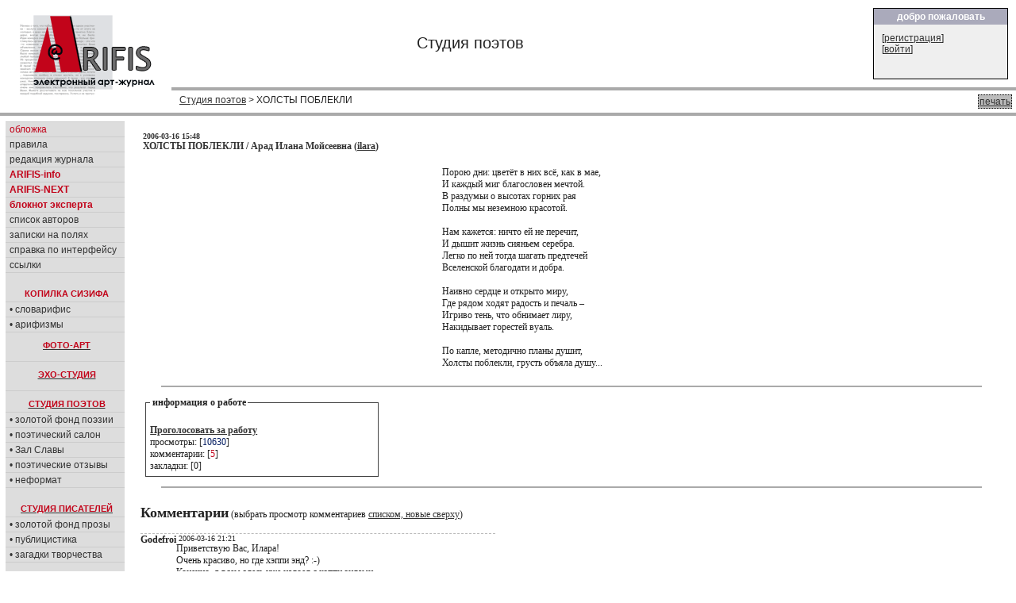

--- FILE ---
content_type: text/html; charset=cp1251
request_url: https://arifis.ru/work.php?topic=1&action=view&id=700
body_size: 6412
content:







<!DOCTYPE HTML PUBLIC "-//W3C//DTD HTML 4.01 Transitional//EN">
<html>
<head>
<meta http-equiv="Content-Type" content="text/html; charset=windows-1251">
<link rel="stylesheet" type="text/css" href="/include/arifis2.css">
<title>Arifis.ru - Студия поэтов &gt; ХОЛСТЫ ПОБЛЕКЛИ</title>



  



<style>
td.bodynav{
    padding-left: 20px; 
    padding-top:10px;
    vertical-align: top;
    font-family:tahoma;
    font-size:12px;
}
div.text
{
    font-family:tahoma;
    font-size:12px;
    font-weight: normal;
}




</style>
<!--script src="https://www.google-analytics.com/urchin.js" type="text/javascript">
</script-->
<script type="text/javascript">
_uacct = "UA-113881-1";
urchinTracker();
</script>
<script src="/include/reply.js" type="text/javascript">
</script>

    <script type="text/javascript" src="/fancybox/lib/jquery-1.8.0.min.js"></script>
    <script type="text/javascript" src="/fancybox/lib/jquery.mousewheel-3.0.6.pack.js"></script>
    <script type="text/javascript" src="/fancybox/source/jquery.fancybox.js?v=2.1.0"></script>
    <link rel="stylesheet" type="text/css" href="/fancybox/source/jquery.fancybox.css?v=2.1.0" media="screen" />
    <link rel="stylesheet" type="text/css" href="/fancybox/source/helpers/jquery.fancybox-buttons.css?v=1.0.3" />
    <script type="text/javascript" src="/fancybox/source/helpers/jquery.fancybox-buttons.js?v=1.0.3"></script>
    <link rel="stylesheet" type="text/css" href="/fancybox/source/helpers/jquery.fancybox-thumbs.css?v=1.0.6" />
    <script type="text/javascript" src="/fancybox/source/helpers/jquery.fancybox-thumbs.js?v=1.0.6"></script>
    <meta name="yandex-verification" content="83c0af9d9f39b5c9" />

    <script type="text/javascript">
        $(document).ready(function() {
            $(".pic1").fancybox({
                helpers: {
                    title   : {type : 'inside'},
                    overlay : {speedOut : 0},
//                    thumbs  : {width   : 50, height  : 50}
                    }
            });
        });

    </script>

</head>

<body marginheight="0" marginwidth="0">
<table width="100%" height="100" border="0" cellpadding="0" cellspacing="0">
  <tr>
  <td>


<table width="100%" height="100" border="0" cellpadding="0" cellspacing="0" >
  <tr valign=top>
    <td width="200" align=left style="padding:8;padding-bottom:5;"><a href=/><image src=/image2/logo.gif border=0></a></td>
    <td width="90%"  align="right">

        <table width="100%" border="0" cellpadding="0" cellspacing="0" >
          <tr>
            <td width=70% style="font-size:20;padding:2;padding-left:10;text-align:center">
            Студия поэтов            </td>
            <td align=right>
                   <table width=100% height=100% class=box border="0" cellpadding="0" cellspacing="0" style="width:170;height:90">
                   <tr><th>добро пожаловать</th></tr>
                   <tr><td>
                   
                              

[<a href="/login.php?action=agreement" class="white" title="">регистрация</a>]<br>
[<a href="/login.php?action=formlogin" class="white">войти</a>]



                   </td></tr></table>

            </td>
            </tr>
            <tr>
            <td colspan=2 style="background:#aaaaaa;color:white;font-size:20;padding:2;padding-left:180;height:3px;">
            </td>
            </tr>
            <tr >
            <td colspan=2 style="padding:5;padding-left:10;">
            <div style='float:right;padding:1px;background-color:#bbbbbb;border: black dotted 1px;margin-left:3px;'><a href="/work.php?topic=1&action=view&id=700&print=yes" target="_blank"> печать </a></div>
            <a href=/work.php?action=browse&topic=1>Студия поэтов</a> &gt; ХОЛСТЫ ПОБЛЕКЛИ            </td>
          </tr>
        </table>
<!--
<table width=100% height=100% class=box border="0" cellpadding="0" cellspacing="0" style="width:200;height:120;">
<tr><th>новое в журнале</th></tr>
<tr><td>
Словарифис<br>
Новаризмы<br>
</td></tr></table>
-->
    </td>
  </tr>
  <tr>
    <td colspan=2 style="background:#aaaaaa;color:white;font-size:20;padding:2;padding-left:180;height:3px;">
    </td>
  </tr>
</table>



<table width="100%"  border="0" cellpadding="0" cellspacing="0" class=maintable style="padding:7">

   <tr>
    <td colspan="5"  align="left" valign="top" style="margin-left:0px;">

    
<!-- navBar div -->
<table width="100%"  border="0" cellspacing="0" cellpadding="0" >
  <tr  valign=top   >
    <td id=NavBar align=left style="width:250;border:1 solid black;background-color: #dddddd;" width=15%>


<table width="150"  border="0" cellspacing="0" cellpadding="0" >
  <tr  valign=top  >
    <td width=100%>

<!-- конец меню -->

  <div id="sectionLinks">
    <ul>
      <li><a href="/"><em>обложка</em></a></li>
      <li><a href="/rules.php">правила</a></li>
      <li><a href="/editors.php">редакция&nbsp;журнала</a></li>
      <li><a href="/info.php"><em><b>ARIFIS-info</b></em></a></li>
      <li><a href="https://next.arifis.ru/"><em><b>ARIFIS-NEXT</b></em></a></li>
      <li><a href="/expert.php"><em><b>блокнот&nbsp;эксперта</b></em></a></li>
      <li><a href="/users.php">список авторов</a></li>
      <li><a href="/diaries.php">записки на полях</a></li>
      <li><a href="/help.php">справка по интерфейсу</a></li> 
      <li><a href="/links.php">ссылки</a></li>
        
    </ul>
  </div>


  <h4 class=menuhead style="padding: 20px 0px 4px 4px;margin: 0px 0px 0px 0px;">КОПИЛКА СИЗИФА</h4>
  <div id="sectionLinks">
    <ul>
      <li><a href="/slovarifis.php">&#8226;&nbsp;словарифис</a></li>
      <li><a href="/arifizmy.php">&#8226;&nbsp;арифизмы</a></li>
    </ul>
  </div>

  <a href="/work.php?topic=4"><h4 class=menuhead style="padding: 10px 0px 4px 4px;margin: 0px 0px 0px 0px;">ФОТО-АРТ</h4></a>

  <a href="/work.php?topic=8"><h4 class=menuhead style="padding: 10px 0px 4px 4px;margin: 10px 0px 0px 0px;border-top:1px #ccc solid;">ЭХО-СТУДИЯ</h4></a>

  <a href="/work.php?topic=1" ><h4 class=menuhead style="padding: 10px 0px 4px 4px;margin: 10px 0px 0px 0px;border-top:1px #ccc solid;">СТУДИЯ ПОЭТОВ</h4></a>
  <div id="sectionLinks">
    <ul>
      <li><a href="/work.php?topic=1&best=yes">&#8226;&nbsp;золотой&nbsp;фонд&nbsp;поэзии</a></li>
      <li><a href="/salon.php">&#8226;&nbsp;поэтический&nbsp;салон</a></li>
      <li><a href="/salon.php?action=browse">&#8226;&nbsp;Зал&nbsp;Славы</a></li>
      <li><a href="/work.php?topic=6">&#8226;&nbsp;поэтические&nbsp;отзывы</a></li> 
      <li><a href="/work.php?topic=7">&#8226;&nbsp;неформат</a></li> 
    </ul>
  </div>



  <a href="/work.php?topic=2"><h4 class=menuhead style="padding: 20px 0px 4px 4px;margin: 0px 0px 0px 0px;">СТУДИЯ ПИСАТЕЛЕЙ</h4></a>
  <div id="sectionLinks">
    <ul>
      <li><a href="/work.php?topic=2&best=yes">&#8226;&nbsp;золотой&nbsp;фонд&nbsp;прозы</a></li>
      <li><a href="/work.php?topic=5">&#8226;&nbsp;публицистика</a></li>
      <li><a href="/artic.php">&#8226;&nbsp;загадки&nbsp;творчества</a></li>
    </ul>
  </div>

  <a href="/work.php?topic=3"><h4 class=menuhead style="padding: 20px 0px 4px 4px;margin: 0px 0px 0px 0px;">СТУДИЯ ХУДОЖНИКОВ</h4></a>
  <div id="sectionLinks">
    <ul>
      <li><a href="/work.php?topic=3&best=yes">&#8226;&nbsp;золотая&nbsp;коллекция</a></li>
      <!--li><a href="/gall.php">&#8226;&nbsp;персональные&nbsp;выставки</a></li-->
      <li><a href="/work.php?topic=10">&#8226;&nbsp;мастер-класс</a></li>
    </ul>
  </div>

  <a href="/muswork.php"><h4 class=menuhead style="padding: 20px 0px 4px 4px;margin: 0px 0px 0px 0px;">МУЗЫКАЛЬНАЯ СТУДИЯ</h4></a>

  <a href="/humor.php" ><h4 class=menuhead style="padding: 10px 0px 4px 4px;margin: 10px 0px 0px 0px;border-top:1px #ccc solid;">СМЕХО-СТУДИЯ</h4></a>
  <div id="sectionLinks">
    <ul>
      <li><a href="/work.php?topic=11">&#8226;&nbsp;веселые&nbsp;картинки</a></li>
      <li><a href="/work.php?topic=12">&#8226;&nbsp;графомания</a></li> 
      <li><a href="/gtopic.php">&#8226;&nbsp;литературные&nbsp;игры</a></li> 
    </ul>
  </div>


  <div id="sectionLinks" style="padding: 20px 0px 0px 0px;margin: 0px 0px 0px 0px;">
    <ul>
<!--      <li><a href="/newftopic.php"><b>форум</b></a></li> -->
      <li><a href='/cont.php'><em><b>конкурсы журнала</b></em></a></li>
      <li><a href="/daily.php"><b>ЕЖЕДНЕВНИК</b></a></li> 
      <li><a href="/best.php"><b>лента&nbsp;комментариев</b></a></li> 
      <li><a href="/bestuser.php">мегарейтинг</a></li> 
    </ul>
  </div>

<br>

<div id="search">

<FORM NAME="web" METHOD="get" ACTION="https://www.yandex.ru/yandsearch">
<BR> 
<B>искать в <em>Я</em>ndex'е:</B><BR><INPUT TYPE="text" NAME="text" SIZE=10 VALUE="" MAXLENGTH=160> 
<INPUT TYPE=SUBMIT VALUE="->"> 
<INPUT TYPE="hidden" NAME="serverurl" VALUE="https://arifis.ru">
<INPUT TYPE="hidden" NAME="server_name" VALUE="Arifis"> 
<INPUT TYPE="hidden" NAME="referrer1" VALUE="https://arifis.ru">
<INPUT TYPE="hidden" NAME="referrer2" VALUE="Arifis"> 
</FORM>  
</div> 


  <div id="sectionOnline">
    <h4 class=menuhead>участники on-line:</h4>
    <ul><li>Гостей: 9</li>    
  </div>      

  

<!-- Yandex.Metrika counter -->
<script type="text/javascript">
    (function (d, w, c) {
        (w[c] = w[c] || []).push(function() {
            try {
                w.yaCounter152862 = new Ya.Metrika({
                    id:152862,
                    clickmap:true,
                    trackLinks:true,
                    accurateTrackBounce:true
                });
            } catch(e) { }
        });

        var n = d.getElementsByTagName("script")[0],
            s = d.createElement("script"),
            f = function () { n.parentNode.insertBefore(s, n); };
        s.type = "text/javascript";
        s.async = true;
        s.src = "https://mc.yandex.ru/metrika/watch.js";

        if (w.opera == "[object Opera]") {
            d.addEventListener("DOMContentLoaded", f, false);
        } else { f(); }
    })(document, window, "yandex_metrika_callbacks");
</script>
<noscript><div><img src="https://mc.yandex.ru/watch/152862" style="position:absolute; left:-9999px;" alt="" /></div></noscript>
<!-- /Yandex.Metrika counter -->



<!-- google -->




<br>


<br>
<center>

<script type="text/javascript">
<!--
var _acic={dataProvider:10};(function(){var e=document.createElement("script");e.type="text/javascript";e.async=true;e.src="https://www.acint.net/aci.js";var t=document.getElementsByTagName("script")[0];t.parentNode.insertBefore(e,t)})()
//-->
</script>
<br><br>



</center>
</div>
<!--end navBar div -->
<br>
</td></tr></table>

</td>
<td class=bodynav style="width:100%; padding-right: 10px;">


   
<div class=worktitle><div style='float:right'></div><small>2006-03-16 15:48</small><br>ХОЛСТЫ ПОБЛЕКЛИ</font>&nbsp;/&nbsp;Арад Илана Мойсеевна (<a href=/user/ilara title='Арад Илана Мойсеевна, Автор '>ilara</a>)</div><br><a id='1'><div class=text><center><div style='width:30%;text-align:left;'><nobr>Порою дни: цветёт в них всё, как в мае,</nobr><br><nobr>И каждый миг благословен мечтой.</nobr><br><nobr>В раздумьи о высотах горних рая</nobr><br><nobr>Полны мы неземною красотой.</nobr><br><nobr></nobr><br><nobr>Нам кажется: ничто ей не перечит,</nobr><br><nobr>И дышит жизнь сияньем серебра.</nobr><br><nobr>Легко по ней тогда шагать предтечей</nobr><br><nobr>Вселенской благодати и добра.</nobr><br><nobr></nobr><br><nobr>Наивно сердце и открыто миру,</nobr><br><nobr>Где рядом ходят радость и печаль –</nobr><br><nobr>Игриво тень, что обнимает лиру,</nobr><br><nobr>Накидывает горестей вуаль.</nobr><br><nobr></nobr><br><nobr>По капле, методично планы душит,</nobr><br><nobr>Холсты поблекли, грусть объяла душу...</nobr><br><nobr></nobr><br></div></center></div><hr class=bhr><table border=0><tr><td width=300><div style='width:300px;'><fieldset class=info><legend>информация о работе</legend> <em><b></b></em><br><a href=/work.php?topic=1&subtopic=&id=700&action=vote target=ifr title=''><b>Проголосовать за работу</b></a><br>просмотры: [<span class='views'>10630</span>]<br>комментарии: [<span class='comments'>5</span>]<br>закладки:  [0] <br></fieldset></div></td><td valign=top><br></td></tr></table><hr class=bhr><br><font size=+1><b>Комментарии</b></font> (выбрать просмотр комментариев <a href=/work.php?topic=1&action=view&id=700&mode=plain#comments id=comments>списком, новые сверху</a>)<br><br><div style='padding-left:0;padding-right:50px;'><table class=comment cellpadding=0 cellspacing=0 border=0  style=''><tr height=60><td width=120 valign=top align=center><strong>Godefroi</strong><br><br></strong></td><td width=90%><small>&nbsp;2006-03-16 21:21 </small><br>Приветствую Вас, Илара!<br>Очень красиво, но где хэппи энд? :-)<br>Конечно, я всем здесь уже надоел с хэппи эндами<br>всем здесь взрослым и грамотным людям!<br>Но, кроме прочих, у меня есть сильный аргумент.<br>Стихи с &quot;негативами&quot; &ndash; стихи только для взрослых.<br>Сонет, пусть даже сложный в красоте, можно изъяснить детям,<br>и они его приемлют, но строки <br>&quot;По капле, методично планы душит, <br>Как лист увядший, падает на душу..&quot;<br>- детской душе можно только навязать, сама она это не приемлет.<br>Что я хочу сказать? Поэт, выставляющий свои<br>негативы, устраняет воспитатальное значение<br>искусства.<br><br>Печали юношам покажут без поэта.(газеты и ТВ)<br>Поэт приходит взор открыть на яви света.  <br><br>Как Вы думаете?<br><br><div style='width:100%;'><small> <a onclick='quickreply("2640"); return false;' href='/work.php?topic=1&action=view&id=700#c2640'><img src=/images/key-reply-s.gif title='ответить' border=0> ответить</a></small></div></td></tr></table></div><div id=2640 name=2640></div><div style='padding-left:30;padding-right:50px;'><table class=comment cellpadding=0 cellspacing=0 border=0  style=''><tr height=60><td width=120 valign=top align=center><strong><a href=/user/ilara title='Арад Илана Мойсеевна, Автор '>ilara</a></strong><br><br></strong></td><td width=90%><small>&nbsp;2006-03-16 21:51 </small><br>Сонет сей я на конкурс написала<br>в СИ, он под названием<br>&quot;Прощальный сонет Цурена&quot;,<br>где строчкой обязательной должна быть:<br>&quot;Как лист увядший падает на душу&quot;.<br>Я написала два сонета, итальянский и английский.<br>С той строки начался итальянский, <br>А английский наоборот решила сделать я -<br>от счастья к грусти, как эксперимент.<br>Затем же к выводу пришла,<br>что нравится писать сонеты мне.<br>И значит эту тему дали мне извне.<br><br>Для юношей, лишь если не забуду, <br>сонет опубликую завтра, люди..<br><br><div style='width:100%;'><small> <a onclick='quickreply("2643"); return false;' href='/work.php?topic=1&action=view&id=700#c2643'><img src=/images/key-reply-s.gif title='ответить' border=0> ответить</a></small></div></td></tr></table></div><div id=2643 name=2643></div><div style='padding-left:60;padding-right:50px;'><table class=comment cellpadding=0 cellspacing=0 border=0  style=''><tr height=60><td width=120 valign=top align=center><strong>Godefroi</strong><br><br></strong></td><td width=90%><small>&nbsp;2006-03-16 23:27 </small><br>Благодарю :-)<br><br><div style='width:100%;'><small> <a onclick='quickreply("2649"); return false;' href='/work.php?topic=1&action=view&id=700#c2649'><img src=/images/key-reply-s.gif title='ответить' border=0> ответить</a></small></div></td></tr></table></div><div id=2649 name=2649></div><div style='padding-left:0;padding-right:50px;'><table class=comment cellpadding=0 cellspacing=0 border=0  style=''><tr height=60><td width=120 valign=top align=center><strong><a href=/user/elida title='Элиана Долинная, Автор '>elida</a></strong><br><br></strong></td><td width=90%><small>&nbsp;2008-07-19 19:48 </small><br>Игриво тень, что обнимает лиру, <br>Накидывает горестей вуаль &ndash; а эти строки так романтично обволакивают душу и хочется их читать снова и снова... Просто чары какие-то :)))   <br><br><div style='width:100%;'><small> <a onclick='quickreply("83966"); return false;' href='/work.php?topic=1&action=view&id=700#c83966'><img src=/images/key-reply-s.gif title='ответить' border=0> ответить</a></small></div></td></tr></table></div><div id=83966 name=83966></div><div style='padding-left:30;padding-right:50px;'><table class=comment cellpadding=0 cellspacing=0 border=0  style=''><tr height=60><td width=120 valign=top align=center><strong><a href=/user/ilara title='Арад Илана Мойсеевна, Автор '>ilara</a></strong><br><br></strong></td><td width=90%><small>&nbsp;2008-07-20 19:25 </small><br>Сама по себе вуаль уже накладывает отпечаток романтики. <br>Спасибо, Надежда.<br>Рада видеть тебя.<br><br><div style='width:100%;'><small> <a onclick='quickreply("84011"); return false;' href='/work.php?topic=1&action=view&id=700#c84011'><img src=/images/key-reply-s.gif title='ответить' border=0> ответить</a></small></div></td></tr></table></div><div id=84011 name=84011></div>    
     <br> <p>&nbsp;</p>

    </td>
  </tr>
</table>

</td></tr></table>


<table width="100%" border="0" cellpadding="0" cellspacing="0" >
  <tr>
    <td style="height:3;background:#aaaaaa;color:white;font-size:20;padding:3;padding-left:180">
    </td>
  </tr>
</table>

<table width="100%" height="50" border="0" cellpadding="0" cellspacing="0" >
  <tr>
    <td align=left valign=bottom style="padding-bottom: 0px; margin-bottom: 0px;" >&nbsp;</td>
    <td colspan="1" align="center" style="padding-bottom: 0px; margin-bottom: 0px;">
Электронный арт-журнал ARIFIS<br>
Copyright &copy; <a href=/user/Arifis>Arifis</a>, 2005-2026<br>
<small>при перепечатке любых материалов, представленных на сайте, ссылка на arifis.ru обязательна</small>
</td>

    <td colspan="2" align="center" style="padding-bottom: 0px; margin-bottom: 0px;"><font size="-3">
    webmaster <a href=/user/Eldemir/works/privmsg>Eldemir</a> <iframe src='' height=5 width=5 border=0 scrolling=no name=ifr></iframe> (
0.005)
    </small>
    </td>


    
    
    <td  align="center" style="padding-bottom: 0px; margin-bottom: 0px;">

<noindex>
<a href="http://www.yandex.ru/cy?base=0&host=http://arifis.ru/">
<img src="http://www.yandex.ru/cycounter?http://arifis.ru/" border=0></a>


    
    </td>  
    <td>&nbsp;</td>
  </tr>
</table>

</body>
</html>

   